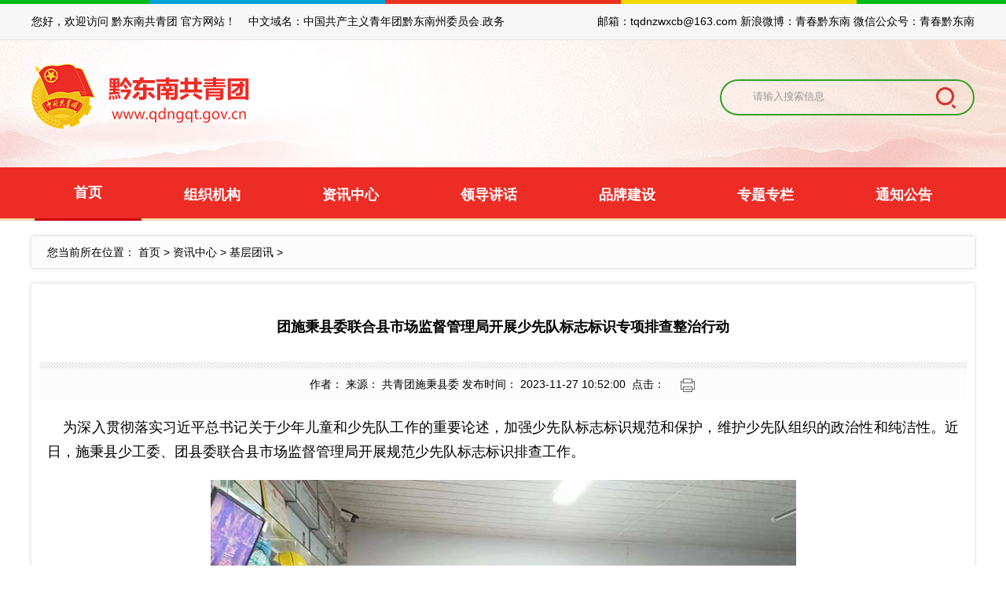

--- FILE ---
content_type: text/html; charset=utf-8
request_url: http://www.qdngqt.gov.cn/index.php?m=content&c=index&a=show&catid=16&id=1177
body_size: 3987
content:
<!doctype html>
<html>
<head>
<meta charset="utf-8">
<title>团施秉县委联合县市场监督管理局开展少先队标志标识专项排查整治行动 - 基层团讯 - 黔东南共青团</title>
<meta name="keywords" content="黔东南共青团">
<meta name="description" content="  为深入贯彻落实习近平总书记关于少年儿童和少先队工作的重要论述，加强少先队标志标识规范和保护，维护少先队组织的政治性和纯洁性。近   ">
	<link rel="stylesheet" type="text/css" href="/statics/css/qdngqt/style.css">
	<link rel="stylesheet" type="text/css" href="/statics/css/qdngqt/shareStyle.css">
	<script type="text/javascript" src="/statics/js/qdngqt/jquery-3.6.0.js"></script>
	<script type="text/javascript" src="/statics/js/qdngqt/jquery.SuperSlide.2.1.3.js"></script>
</head>

<body>
	<div class="top"></div>
	<div class="welcome">
		<div class="welcomebox">
			<div class="left">您好，欢迎访问 黔东南共青团 官方网站！&nbsp;&nbsp;&nbsp;&nbsp;中文域名：中国共产主义青年团黔东南州委员会.政务</div>
			<div class="right">邮箱：tqdnzwxcb@163.com     新浪微博：青春黔东南     微信公众号：青春黔东南</div>
		</div>		
	</div>
	
	
	
	
	<div class="logo">
	  	<div class="logobox">
		  	<div class="left logoimg"><a href="http://www.qdngqt.gov.cn"><img src="/statics/images/qdngqt/logo.png" width="277" height="83" alt="黔东南共青团"/></a></div>
		  	<div class="search">
			<form action="http://www.qdngqt.gov.cn/index.php" method="get" target="_blank">
				<input type="hidden" name="m" value="search"/>
				<input type="hidden" name="c" value="index"/>
				<input type="hidden" name="a" value="init"/>
				<input type="hidden" name="typeid" value="0" id="typeid"/>
				<input type="hidden" name="siteid" value="1" id="siteid"/>
				<input name="q" class="text" id="q" type="text" value="请输入搜索信息" onfocus="if(value==defaultValue){value='';this.style.color='#000000'}" onblur="if(!value){value=defaultValue;this.style.color='#878787'}" style="color: rgb(153, 153, 153);">
				<input class="button" type="submit" value=" ">
			</div>		  
	  	</div>
	</div>
		
		
		
		
		
		
	<div class="dh">
		<div class="menu">
			<ul id="nav" class="nav clearfix" style="text-align: center;">
				<li class="nLi on">
					<h3><a href="http://www.qdngqt.gov.cn">首页</a></h3>
				</li>
				<li class="nLi">
					<h3><a href="http://www.qdngqt.gov.cn/index.php?m=content&c=index&a=lists&catid=10">组织机构</a></h3>
					<ul class="sub">
						                 
												<li><a href="http://www.qdngqt.gov.cn/index.php?m=content&c=index&a=lists&catid=10">职能职责</a></li>
												<li><a href="http://www.qdngqt.gov.cn/index.php?m=content&c=index&a=lists&catid=39">现任领导</a></li>
												<li><a href="http://www.qdngqt.gov.cn/index.php?m=content&c=index&a=lists&catid=40">内设机构</a></li>
																	</ul>
				</li>
				<li class="nLi">
					<h3><a href="http://www.qdngqt.gov.cn/index.php?m=content&c=index&a=lists&catid=13">资讯中心</a></h3>
					<ul class="sub">
						                 
												<li><a href="http://www.qdngqt.gov.cn/index.php?m=content&c=index&a=lists&catid=14">新闻中心</a></li>
												<li><a href="http://www.qdngqt.gov.cn/index.php?m=content&c=index&a=lists&catid=15">工作动态</a></li>
												<li><a href="http://www.qdngqt.gov.cn/index.php?m=content&c=index&a=lists&catid=16">基层团讯</a></li>
																	</ul>
				</li>
				<li class="nLi">
					<h3><a href="http://www.qdngqt.gov.cn/index.php?m=content&c=index&a=lists&catid=17">领导讲话</a></h3>
				</li>
				<li class="nLi">
					<h3><a href="http://www.qdngqt.gov.cn/index.php?m=content&c=index&a=lists&catid=18">品牌建设</a></h3>
					<ul class="sub">
						                 
												<li><a href="http://www.qdngqt.gov.cn/index.php?m=content&c=index&a=lists&catid=22">志愿者行动</a></li>
												<li><a href="http://www.qdngqt.gov.cn/index.php?m=content&c=index&a=lists&catid=28">春晖行动</a></li>
												<li><a href="http://www.qdngqt.gov.cn/index.php?m=content&c=index&a=lists&catid=29">希望工程</a></li>
												<li><a href="http://www.qdngqt.gov.cn/index.php?m=content&c=index&a=lists&catid=34">中长期青年发展规划</a></li>
												<li><a href="http://www.qdngqt.gov.cn/index.php?m=content&c=index&a=lists&catid=41">县域基层组织改革</a></li>
												<li><a href="http://www.qdngqt.gov.cn/index.php?m=content&c=index&a=lists&catid=35">乡村振兴青年建功行动</a></li>
												<li><a href="http://www.qdngqt.gov.cn/index.php?m=content&c=index&a=lists&catid=30">新市民·追梦桥</a></li>
												<li><a href="http://www.qdngqt.gov.cn/index.php?m=content&c=index&a=lists&catid=32">红领巾先锋工程</a></li>
												<li><a href="http://www.qdngqt.gov.cn/index.php?m=content&c=index&a=lists&catid=31">青少年权益维护12355</a></li>
												<li><a href="http://www.qdngqt.gov.cn/index.php?m=content&c=index&a=lists&catid=33">青年大讲堂</a></li>
																	</ul>
					<!--
					<ul class="sub">
						<li><a href="#">志愿者行动</a></li>
						<li><a href="#">春晖行动</a></li>
						<li><a href="#">希望工程</a></li>
						<li><a href="#">新市民·追梦桥</a></li>
						<li><a href="#">青少年权益维护12355</a></li>
						<li><a href="#">红领巾先锋工程</a></li>
						<li><a href="#">青年大讲堂</a></li>
						<li><a href="#">主题活动</a></li>
						<li><a href="#">中长期青年发展规划</a></li>
						<li><a href="#">乡村振兴青年建功行动</a></li>
					</ul>
					-->
				</li>
				<li class="nLi">
					<h3><a href="http://www.qdngqt.gov.cn/index.php?m=content&c=index&a=lists&catid=19">专题专栏</a></h3>
					<ul class="sub">
						                 
												<li><a href="http://www.qdngqt.gov.cn/index.php?m=content&c=index&a=lists&catid=21">主题活动</a></li>
												<li><a href="http://www.qdngqt.gov.cn/index.php?m=content&c=index&a=lists&catid=23">党史学习教育</a></li>
												<li><a href="http://news.cyol.com/gb/channels/vrGlAKDl/index.html">青年大学习</a></li>
												<li><a href="http://jjh.k618.cn/hljxx/">红领巾爱学习</a></li>
												<li><a href="https://zhtj.youth.cn/zhtj/">智慧团建</a></li>
												<li><a href="https://cypoidbms.k618.cn/admin/login/index.html">少先队组织信息数据系统</a></li>
																	</ul>
				</li>
				<li class="nLi">
					<h3><a href="http://www.qdngqt.gov.cn/index.php?m=content&c=index&a=lists&catid=36">通知公告</a></h3>
					<ul class="sub">
						                 
												<li><a href="http://www.qdngqt.gov.cn/index.php?m=content&c=index&a=lists&catid=20">通知公告</a></li>
												<li><a href="http://www.qdngqt.gov.cn/index.php?m=content&c=index&a=lists&catid=37">政策文件</a></li>
																	</ul>
				</li>
			</ul>
			<script id="jsID" type="text/javascript">			
				jQuery("#nav").slide({ 
					type:"menu",// 效果类型，针对菜单/导航而引入的参数（默认slide）
					titCell:".nLi", //鼠标触发对象
					targetCell:".sub", //titCell里面包含的要显示/消失的对象
					effect:"slideDown", //targetCell下拉效果
					delayTime:300 , //效果时间
					triggerTime:0, //鼠标延迟触发时间（默认150）
					returnDefault:true //鼠标移走后返回默认状态，例如默认频道是“预告片”，鼠标移走后会返回“预告片”（默认false）
				});
			</script>
		</div>
	</div>	<div class="dqwz">您当前所在位置： <a href="http://www.qdngqt.gov.cn">首页</a> &gt; <a href="http://www.qdngqt.gov.cn/index.php?m=content&c=index&a=lists&catid=13">资讯中心</a> > <a href="http://www.qdngqt.gov.cn/index.php?m=content&c=index&a=lists&catid=16">基层团讯</a> > </div>
	<div class="main">
		<div class="nry">
			<h3>团施秉县委联合县市场监督管理局开展少先队标志标识专项排查整治行动</h3>
			<div class="line"></div>
			<div class="sx">
				作者：  来源： 共青团施秉县委 发布时间： 2023-11-27 10:52:00&nbsp;&nbsp;点击：<span id="hits"></span>&nbsp;&nbsp;&nbsp;&nbsp;<i title="打印" onclick="javascript:window.print()"></i>
				
				<!--<div class="share" id="share">
					<div class="share-icon" data-spm-anchor-id="0.0.0.i0"></div>
					<div class="share-box" id="share-box">
						<a class="share-btn gwds_weixin" data-w="gwds_weixin" title="微信">&nbsp;</a>
						<a class="share-btn gwds_tsina" data-w="gwds_tsina" title="新浪微博">&nbsp;</a>
					</div>
				</div>
				
				<script type="text/javascript" src="/statics/js/qdngqt/share.js" charset="utf-8"></script>-->
			</div>
			<div class="conter">
				<p style="text-align:justify"><span style="font-size:18px"><span style="font-family:&quot;Times New Roman&quot;"><span style="font-family:仿宋_GB2312"><span style="font-family:仿宋_GB2312">&nbsp; &nbsp; 为深入贯彻落实习近平总书记关于少年儿童和少先队工作的重要论述，加强少先队标志标识规范和保护，维护少先队组织的政治性和纯洁性。近日，施秉县少工委、团县委联合县市场监督管理局开展规范少先队标志标识排查工作。</span></span></span></span></p>

<p style="text-align:center"><span style="font-size:18px"><span style="font-family:&quot;Times New Roman&quot;"><span style="font-family:仿宋_GB2312"><span style="font-family:仿宋_GB2312"><img alt="" src="/uploadfile/2023/1205/20231205105322802.jpg" style="height:559px; width:745px" /></span></span></span></span></p>

<p style="text-align:justify"><span style="font-size:18px"><span style="font-family:&quot;Times New Roman&quot;"><span style="font-family:仿宋_GB2312"><span style="font-family:仿宋_GB2312">&nbsp; &nbsp; 本次实地排查整治行动主要以学校周边商铺、文具用品店为主，重点检查红领巾等少先队标识是否规范和商业化使用情况，向商家宣传普及少先队标志标识相关基本知识、象征含义、使用规范，介绍了红领巾尺寸的正确规格，并对所售红领巾等少先队标志标识的进货票据、检测报告以及商业化使用等情况进行检查，引导商家充分认识少先队标志标识的深刻含义，杜绝销售不符合相关标准规定的产品。</span></span></span></span></p>

<p style="text-align:justify"><span style="font-size:18px"><span style="font-family:&quot;Times New Roman&quot;"><span style="font-family:仿宋_GB2312"><span style="font-family:仿宋_GB2312">&nbsp; &nbsp; 为进一步加强红领巾等少先队标志标识规范和保护，团县委联合有关部门已建立工作机制。</span></span></span></span></p>

<p style="text-align:justify"><span style="font-size:18px"><span style="font-family:&quot;Times New Roman&quot;"><span style="font-family:仿宋_GB2312"><span style="font-family:仿宋_GB2312">&nbsp; &nbsp; 下一步，将常态化开展红领巾等少先队标志标识规范和保护工作，强化宣传指引，切实有效保护少先队标志标识，维护少先队组织的政治性和纯洁性，增强少先队员光荣感，保护少年儿童健康成长。</span></span></span></span></p>
			</div>
			<p class="page">
				<strong>上一篇：</strong><a href="http://www.qdngqt.gov.cn/index.php?m=content&c=index&a=show&catid=16&id=1175">雷山县纪委监委、团县委组织全县重点领域和关键岗位年轻领导干部接受纪律教育警示教育</a><br />
				<strong>下一篇：</strong><a href="http://www.qdngqt.gov.cn/index.php?m=content&c=index&a=show&catid=16&id=1178">共青团施秉县委到施秉县第一小学、施秉县第五小学调研指导少先队工作</a>
			</p>			
		</div>	
	</div>



<script language="JavaScript" src="http://www.qdngqt.gov.cn/api.php?op=count&id=1177&modelid=1"></script>
	<footer>		
		<div class="boxfooter">
			<div class="logofooter"><img src="/statics/images/qdngqt/logofooter.png" alt="logo" /></div>
			<!--<a href="#">关于我们</a>   <a href="#">网站地图</a>   <a href="#">联系方式</a>   <a href="#">网站帮助</a><br /><br /><br />-->
			<br />
			版权所有：共青团黔东南州委员会<br />
			电话（传真）：0855-8223113 <a href="mailto:tqdnzwxcb@163.com">E-mail:tqdnzwxcb@163.com</a><br />
			备案序号：<a href="https://beian.miit.gov.cn/" target="_blank">黔ICP备19009943号-1</a><a href="https://beian.miit.gov.cn/" target="_blank">黔ICP备19009943号-2</a><br />
			技术支持：<a href="http://www.qdn.cn" target="_blank">黔东南信息港</a>(建设数字化黔东南)<br />
			<img src="/statics/images/qdngqt/wangan.png" width="16" alt="贵公网安" /><a href="https://beian.mps.gov.cn/#/query/webSearch?code=52260102556549" rel="noreferrer" target="_blank">贵公网安备52260102556549号</a><br />
			<script type="text/javascript">document.write(unescape("%3Cspan id='_ideConac' %3E%3C/span%3E%3Cscript src='http://dcs.conac.cn/js/24/361/0000/40616118/CA243610000406161180001.js' type='text/javascript'%3E%3C/script%3E"));</script> 
			<div class="ewm">
			<img src="/statics/images/qdngqt/ewm.jpg" alt="官方微信二维码" /><br />
			官方微信
			</div>
		</div>
	</footer>

</body>
</html>

--- FILE ---
content_type: text/css
request_url: http://www.qdngqt.gov.cn/statics/css/qdngqt/style.css
body_size: 5191
content:
@charset "utf-8";
/* CSS Document */
html{font-size:14px;font-family:"Microsoft Yahei",helvetica,arial,sans-serif;word-wrap:break-word;}
html, body, div, span, object, iframe, h1, h2, h3, h4, h5, h6, p, blockquote, a, code, em, img, q, small, strong, dd, dl, dt, li, ol, ul, fieldset, form, label, table, tbody, tr, th, td, input,figure{ margin: 0; padding: 0; border: 0;text-decoration:none;}
table{border-collapse:collapse;border-spacing:0;}
img{vertical-align: middle;}
address,caption,cite,code,dfn,em,i,th,var{font-style:normal;font-weight:normal;}
ol,ul,li{list-style:none;}
caption,th{text-align:left;}
q:before,q:after{content:'';}
abbr,acronym{border:0;}
h1,h2,h3,h4,h5{font-size:100%;font-weight:normal;}
.left{float: left;}
.right{float: right;}

.top{width: auto; min-width: 1200px; height: 5px; background: url(../../images/qdngqt/dcline.jpg) no-repeat center #00ba19;}

.welcome{width: auto; min-width: 1200px; height: 45px; background: #f7f7f7; border-bottom: 1px #e5e5e5 solid;}
.welcomebox{width: 1200px; margin: 0 auto; line-height: 45px;}

.logo{width: auto; min-width: 1200px; height: 162px; background: url(../../images/qdngqt/logobimg.jpg) no-repeat center;}
.logobox{width: 1200px; margin: 0 auto;}
.logoimg{width: 277px; height: 83px; margin-top: 30px;}
.search{width: 320px; height: 42px; margin-top: 50px; float: right; border: 2px #34a02c solid; border-radius: 50px;}
.search .text{width: 205px; height: 20px; border: 0px; padding: 10px 0px 10px 20px; margin-left: 20px; color: #999999; float: left; background: transparent;}
.search .text:focus{outline:none;}
.search .button{border:none; height:42px; width:50px; margin-right: 10px; background: url(../../images/qdngqt/ss.png) no-repeat center; cursor: pointer; float: right;}
.search input:-internal-autofill-previewed, .search input:-internal-autofill-selected {-webkit-text-fill-color: #000000 !important; transition: background-color 5000s ease-in-out 0s !important;}
.dh{width: auto; min-width: 1200px; height: 65px; background: #ed2c25; border-bottom: 3px #f7deb5 solid;}

.menu{width: 1200px; height: 65px; margin: 0 auto; text-align: center;}
.clearfix:after{content:".";display:block;height:0;clear:both;visibility:hidden; text-align: center;}
.nav{width: 1200px; height:65px;  line-height:65px;  position:relative; z-index:1; text-align: center;}
.nav a{ color:#ffffff;  }
.nav .nLi{position:relative; display:inline; display: inline-block; text-align: center;}
.nav .nLi h3{ float:left;}
.nav .nLi h3 a{ display:block; padding:0 50px; font-size:18px; font-weight:bold;}
.nav .sub{ display:none; width: 172px; left:0; top:68px;  position:absolute; background-color:rgba(247, 222, 181, 0.9);  line-height:26px; padding:5px 0; text-align: center;}
.nav .sub li{ zoom:1; }
.nav .sub a{ display:block; padding:0 10px; font-size: 14px; line-height: 30px; color: #000000; border-bottom: 3px #ffffff solid;}
.nav .sub a:hover{ background:#ed2c25; color:#fff;  }
.nav .on h3 a{color:#ffffff; border-bottom: 3px #cc0411 solid;}

.ad{width: 1200px; height: 96px; margin: 0 auto; margin-top: 20px;}

.tzgg{width: 1196px; height: 60px; margin: 0 auto; margin-top: 20px; border: 2px #eeeeee solid;}
.tzgg h3{width: 80px; height: 60px; font-size: 18px; font-weight: bold; line-height: 60px; float: left; background: url(../../images/qdngqt/xiaolaba.png) no-repeat 10px; padding-left: 60px;}
.tzgg h3 a{color: #ed2c25;}

.txtMarquee-left{ width:980px; height: 60px; float: left; position:relative;  border:0px solid #ccc;   }
.txtMarquee-left .bd{padding:10px; }
.txtMarquee-left .bd .tempWrap{ width:980px !important; }/* 用 !important覆盖SuperSlide自动生成的宽度，这样就可以手动控制可视宽度。 */
.txtMarquee-left .bd ul{ overflow:hidden; zoom:1; }
.txtMarquee-left .bd ul li{ margin-right:20px;  float:left; height:40px; font-size: 14px; line-height:40px;  text-align:left; _display:inline; width:auto !important;  }/* 用 width:auto !important 覆盖SuperSlide自动生成的宽度，解决文字不衔接问题 */
.txtMarquee-left .bd ul li a{color: #000000;}
.txtMarquee-left .bd ul li a:hover{color: #ed2c25;}
.txtMarquee-left .bd ul li span{ color:#999;  }

.tzgg .more{width: 54px; height: 60px; float: right; font-size: 14px; line-height: 60px; text-align: center;}
.tzgg .more a{color: #ed2c25;}

.news{width: 1200px; height: 370px; margin: 0 auto; overflow: hidden; margin-top: 20px;}
.newspic{width: 620px; height: 370px; float: left;}


.slideBox{ width:620px; height:370px; overflow:hidden; position:relative;}
.slideBox .hd{height:10px; overflow:hidden; position:absolute; right:10px; bottom:15px; z-index:1;}
.slideBox .hd ul{ overflow:hidden; zoom:1; float:left;  }
.slideBox .hd ul li{float:left; margin-right:6px;  width:10px; height:10px; line-height:12px; text-align:center; background:#ffffff; cursor:pointer; border-radius: 100%;}
.slideBox .hd ul li.on{width:10px; height:10px; background:#cc0000; color:#fff; border-radius: 20px;}

.slideBox .bd{ position:relative; height:100%; z-index:0;   }
.slideBox .bd li{ zoom:1; vertical-align:middle; }
.slideBox .bd img{ width:620px; height:370px; display:block;  }
.slideBox .bd a{color:#ffffff}
.slideBox .bd a:hover{text-decoration:none;}
.slideBox .bd span{width:600px; height:40px; background:#000000; line-height:40px; font-family:"微软雅黑"; font-size:16px; position:absolute;left:0px; bottom:0px; padding-left:20px; background-color:rgba(0,0,0,0.5);}
@media \0screen\,screen\9{/*只支持IE6、7、8 */
.slideBox .bd span{background-color:#000000; font-family:"微软雅黑"; font-weight:bold; font-size:16px; filter:Alpha(opacity=50); position:static;/* IE6、7、8只能设置position:static(默认属性) ，否则会导致子元素继承Alpha值 */*zoom:1;/* 激活IE6、7的haslayout属性，让它读懂Alpha */}}

/* 下面是前/后按钮代码，如果不需要删除即可 */
.slideBox .prev,
.slideBox .next{position:absolute; left:0%; top:50%; margin-top:-85px; display:block; width:45px; height:100px; background:url(../../images/qdngqt/slider-arrow.png) -135px 0px no-repeat; filter:alpha(opacity=50);opacity:0.5;   }
.slideBox .next{ left:auto; right:0%; background-position:0px 0px; }
.slideBox .prev:hover,
.slideBox .next:hover{ filter:alpha(opacity=100);opacity:1;  }
.slideBox .prevStop{ display:none;  }
.slideBox .nextStop{ display:none;  }

.newswz{width: 550px; height: 370px; float: right;}
.newswz h3{border-top: 4px #eeeeee solid; height: 40px; position: relative;}
.newswz h3 a{font-size: 18px; font-weight: bold; color: #333333; border-top: 4px #ed2c25 solid; padding: 0 20px; display: inline-block; line-height: 35px; position: absolute; top: -4px;}
.newswz ul{}
.newswz ul li{height: 40px; line-height: 40px; font-size: 16px; background: url(../../images/qdngqt/xiaohongdian.jpg) no-repeat left; padding-left: 20px;}
.newswz ul li span{float: right; color: #333333;}
.newswz ul li a{color: #333333;}
.newswz ul li a:hover{color: #cc0000;}

.ad01{width: 1200px; height: 120px; margin: 0 auto; margin-top: 20px;}

/* 本例子css */
		.picMarquee-left{ width:1198px; height: 100px;  overflow:hidden; position:relative;  border:1px solid #ccc; margin: 0 auto; margin-top: 20px; padding-top: 10px; padding-bottom: 25px;}
		.picMarquee-left .hd{width:1178px; height:10px; padding:0 10px; position: absolute; z-index: 3;}
		.picMarquee-left .hd .prev,.picMarquee-left .hd .next{ display:block;  width:41px; height:69px; float:right; margin-right:0px; margin-top:24px;  overflow:hidden;
			 cursor:pointer; background:url("../../images/qdngqt/zyjt.png") no-repeat; background-position:-41px 0px;}
		.picMarquee-left .hd .next{background-position:0px 0px; float: left;}
		.picMarquee-left .hd .prevStop{ background-position:-60px 0; }
		.picMarquee-left .hd .nextStop{ background-position:-60px -50px; }

		.picMarquee-left .bd{width:1178px; overflow: hidden; margin-left: 10px;   margin-right: 10px; padding: 10px 0;}
		.picMarquee-left .bd ul{ overflow:hidden; zoom:1; }
		.picMarquee-left .bd ul li{ margin:0 5px; float:left; _display:inline; overflow:hidden; text-align:center;  }
		.picMarquee-left .bd ul li .pic{ text-align:center; }
		.picMarquee-left .bd ul li .pic img{ width:280px; height:90px; display:block; padding:2px; border:1px solid #ccc; }
		.picMarquee-left .bd ul li .pic a:hover img{ border-color:#999;  }

.gzdtjctx{width: 1200px; margin: 0 auto; margin-top: 20px; overflow: hidden;}
.gzdt{width: 583px; overflow: hidden; border: 1px #eeeeee solid; border-top: 4px #03a1d7 solid; float: left; padding-bottom: 20px;}
.gzdt h3{width: 553px; height: 50px; margin: 0 auto; font-size: 18px; font-weight: bold; line-height: 50px; border-bottom: 1px #03a1d7 solid;}
.gzdt h3 a{float: right; font-weight: normal; font-size: 14px; color: #333333;}
.gzdt h3 a:hover{color: #cc0000;}
.gzdt ul{width: 553px; margin: 0 auto;}
.gzdt ul li{height: 50px; border-bottom: 1px #eeeeee solid; font-size: 16px; line-height: 50px; position: relative;}
.gzdt ul li a{color: #000000;}
.gzdt ul li a:hover{color: #cc0000;}
.gzdt ul li span{font-size: 16px; font-style: italic; color: #999999; float: right;}

.jctx{width: 583px; overflow: hidden; border: 1px #eeeeee solid; border-top: 4px #00ba19 solid; float: right; padding-bottom: 20px;}
.jctx h3{width: 553px; height: 50px; margin: 0 auto; font-size: 18px; font-weight: bold; line-height: 50px; border-bottom: 1px #00ba19 solid;}
.jctx h3 a{float: right; font-weight: normal; font-size: 14px; color: #333333;}
.jctx h3 a:hover{color: #cc0000;}
.jctx ul{width: 553px; margin: 0 auto;}
.jctx ul li{height: 50px; border-bottom: 1px #eeeeee solid; font-size: 16px; line-height: 50px; position: relative;}
.jctx ul li a{color: #000000;}
.jctx ul li a:hover{color: #cc0000;}
.jctx ul li span{font-size: 16px; font-style: italic; color: #999999; float: right;}

.ldjhzthd{width: 1200px; margin: 0 auto; overflow: hidden; margin-top: 30px;}


.ldjh{width: 585px; height: 196px; background: #eeeeee; border-top-left-radius: 15px; border-bottom-left-radius: 15px; float: left;}
.ldjhl{width: 235px; height: 196px; float: left; padding-left: 35px;}
.ldjhl h3{margin-top: 15px; height: 50px; line-height: 50px; font-size: 24px; font-weight: normal; color: #ed2c25;}
.ldjhl a{color: #000000; font-size: 16px; line-height: 30px;}
.ldjhl a:hover{color: #cc0000;}
.ldjhl p{font-size: 12px; line-height: 24px; padding-bottom: 10px; color: #666666;}
.ldjhl span{background: #ffffff; padding: 2px 20px; font-size: 12px; border-radius: 20px;}
.ldjhl span a{font-size: 12px; color: #999999;}
.ldjhl span a:hover{font-size: 12px; color: #cc0000;}
.ldjhr{width: 307px; height: 196px; float: right;}
.ldjhr img{width: 307px; height: 196px; box-shadow: 0px 0px 3px rgba(0,0,0,0.9)}

.zthd{width: 585px; height: 196px; background: #eeeeee; border-top-right-radius: 15px; border-bottom-right-radius: 15px; float: right;}
.zthdr{width: 235px; height: 196px; float: left; padding-left: 35px;}
.zthdr h3{margin-top: 15px; height: 50px; line-height: 50px; font-size: 24px; font-weight: normal; color: #ed2c25;}
.zthdr a{color: #000000; font-size: 16px; line-height: 30px;}
.zthdr a:hover{color: #cc0000;}
.zthdr p{font-size: 12px; line-height: 24px; padding-bottom: 10px; color: #666666;}
.zthdr span{background: #ffffff; padding: 2px 20px; font-size: 12px; border-radius: 20px;}
.zthdr span a{font-size: 12px; color: #999999;}
.zthdr span a:hover{font-size: 12px; color: #cc0000;}
.zthdl{width: 307px; height: 196px; float: left;}
.zthdl img{width: 307px; height: 196px; box-shadow: 0px 0px 3px rgba(0,0,0,0.9)}


.picScroll-left{ width:1200px; margin: 0 auto; margin-top: 30px; overflow:hidden; position:relative;}
.picScroll-left .hd{ overflow:hidden;  height:60px; font-size: 24px; font-weight: bold; line-height: 60px;}
.picScroll-left .hd a{font-size: 14px; color: #999999; font-weight: normal;}
.picScroll-left .hd a:hover{color: #cc0000;}
.picScroll-left .hd .prev{ display:block; width:42px; height:34px; float:right; margin-right:20px; margin-top:10px; overflow:hidden; cursor:pointer; background:url("../../images/qdngqt/zjty.png") no-repeat;}
.picScroll-left .hd .next{ display:block; width:42px; height:34px; float:right; margin-left:20px; margin-top:10px; overflow:hidden; cursor:pointer; background:url("../../images/qdngqt/yjty.png") no-repeat;}
.picScroll-left .hd .prevStop{ background-position:-60px 0; }
.picScroll-left .hd .nextStop{ background-position:-60px -50px; }
.picScroll-left .bd{}
.picScroll-left .bd ul{overflow:hidden; zoom:1; }
.picScroll-left .bd ul li{ margin-right:12px; float:left; _display:inline; overflow:hidden; text-align:center;  }
.picScroll-left .bd ul li .pic{ text-align:center; }
.picScroll-left .bd ul li .pic img{ width:285px; height:173px; display:block;  padding:2px; border:1px solid #ccc;}
.picScroll-left .bd ul li .pic a:hover img{ border-color:#999;  }
.picScroll-left .bd ul li .title{ line-height:50px; font-size: 16px; font-weight: bold;}
.picScroll-left .bd ul li .title a{color: #000000; font-weight: bold;}
.picScroll-left .bd ul li .title a:hover{color: #cc0000; font-weight: bold;}

footer{width: 100%; min-width: 1200px; margin-top: 30px; border-top: 4px #db1802 solid; padding: 30px 0; background: #eeeeee;}
.boxfooter{width: 1200px; margin: 0 auto; text-align: center; line-height: 24px; position: relative;}
.boxfooter .logofooter{position: absolute; top: 60px; left: 0px;}
.boxfooter a{color: #000000; padding: 0 10px;}
.boxfooter a:hover{color: #000000;}
.boxfooter .ewm{position: absolute; top: 0px; right: 0px;}

.dqwz{width: 1160px; height: 40px; margin: 0 auto; margin-top: 20px; padding: 0 20px; background: #fcfcfc; box-shadow: 0px 0px 5px rgba(0,0,0,0.2)}
.dqwz a{font-size: 14px; line-height: 40px; color: #000000;}
.dqwz a:hover{color: #cc0000;}

.main{width: 1200px; margin: 0 auto; margin-top: 20px; overflow: hidden; box-shadow: 0px 0px 5px rgba(0,0,0,0.2)}

.main .zbdh{width: 260px; overflow: hidden; }
.main .zbdh h3{width: 240px; height: 60px; margin: 0 auto; margin-top: 10px; background: #ed2c25; color: #ffffff; font-size: 18px; line-height: 60px; font-weight: bold; text-align: center;}
.main .zbdh ul{width: 240px; margin: 0 auto;}
.main .zbdh ul li{height: 40px; background: #f7deb5; margin: 4px 0; text-align: center; line-height: 40px; font-size: 16px;}
.main .zbdh ul li:hover{background: #ed2c25;}
.main .zbdh ul li.on{background: #ed2c25; color: #ffffff;}
.main .zbdh ul li a{color: #000000; display: block;}
.main .zbdh ul li a:hover{color: #ffffff; background: #ed2c25; display: block;}
.main .zbdh ul li.on a{background: #ed2c25; color: #ffffff; display: block;}
.main .ybbox{width: 910px; overflow: hidden; box-shadow: 0px 0px 5px rgba(0,0,0,0.2)}
.main .ybbox h3{width: 890px; margin: 0 auto; font-size: 18px; line-height: 30px; padding: 30px 0; margin-top: 10px; font-weight: bold; text-align: center;}
.main .ybbox .line{width: 890px; height: 8px; margin: 0 auto; overflow: hidden; background: url(../../images/qdngqt/PublicList_ico_6.png) repeat-x;}
.main .ybbox .sx{width: 880px; height: 40px; font-size: 14px; line-height: 40px; margin: 0 auto; padding-left: 10px; background: #fcfcfc;}
.main .ybbox .conter{width: 870px; margin: 0 auto; padding: 10px; overflow: hidden; line-height: 30px; font-size: 16px;}
.main .ybbox .conter p{padding: 10px 0;}
.main .ybbox .liebiao{width: 870px; margin: 0 auto; padding: 10px; overflow: hidden;}



.liebiao ul{}
.liebiao ul li{height: 50px; line-height: 50px; font-size: 16px; background: url(../../images/qdngqt/xiaohongdian.jpg) no-repeat left; padding-left: 20px; border-bottom: 1px #eeeeee dashed;}
.liebiao ul li span{float: right; color: #333333;}
.liebiao ul li a{color: #333333;}
.liebiao ul li a:hover{color: #cc0000;}

.nry{width: 1180px; margin: 0 auto; overflow: hidden;}
.main .nry h3{width: 1180px; margin: 0 auto; font-size: 18px; line-height: 30px; padding: 30px 0; margin-top: 10px; font-weight: bold; text-align: center;}
.main .nry .line{width: 1180px; height: 8px; margin: 0 auto; overflow: hidden; background: url(../../images/qdngqt/PublicList_ico_6.png) repeat-x;}
.main .nry .sx{width: 1180px; height: 40px; font-size: 14px; line-height: 40px; margin: 0 auto; background: #fcfcfc; text-align: center;}

.main .nry .sx i{width: 25px; height: 25px; background:url(../../images/qdngqt/content_icon.png) no-repeat; background-position: 0 -125px;cursor: pointer;  vertical-align: middle; display: inline-block;}
.main .nry .sx i:hover{background-position:-25px -125px;}
.main .nry .conter{width: 1160px; margin: 0 auto; padding: 10px; overflow: hidden; line-height: 30px; font-size: 16px;}
.main .nry .conter p{padding: 10px 0;}

.main .page{font-size: 14px; line-height: 30px; padding-top: 10px; border-top: 1px #eeeeee solid; margin: 20px 0;}
.main .page strong{font-weight: bold;}
.main .page a{color: #000000;}
.main .page a:hover{color: #cc0000;}



--- FILE ---
content_type: text/css
request_url: http://www.qdngqt.gov.cn/statics/css/qdngqt/shareStyle.css
body_size: 966
content:
@charset "utf-8";

div#share{display: inline-block;}
.share *{margin:0; padding:0; text-decoration:none; }
ul,li{list-style: none;}
.share-icon{display: inline-block;width: 14px; height: 24px; line-height: 24px; background: url(../../images/qdngqt/icon_16.jpg) no-repeat center; vertical-align: -25%; *float: left;}
.share-box{display: inline-block;}
.share-box a{display: inline-block; width: 24px; height: 24px; line-height: 24px; background:url(../../images/qdngqt/share.png) no-repeat; margin-left: 7px; cursor: pointer;}
.share-box a:hover{opacity: .8;}
.share-box a.gwds_weixin{background-position: 0 -38px;}

.share-popup{ width: 212px; -webkit-box-shadow: 0 0 7px #eee; -moz-box-shadow: 0 0 7px #eee; z-index: 1000000; position: absolute;border: 1px solid #e9e9e9; position: absolute; display: none;}
.share-popup h6{ height: 34px; background-color: rgb(246, 246, 246);    font: 700 14px/32px 'microsoft yahei'; padding:0 3px}
.share-popup h6 b{position: absolute; top:5px; right:5px; width: 22px; height: 23px; background: url(http://static.gridsumdissector.com/zheng_fen_xiang/images/pop_c.gif) no-repeat 0 0; cursor: pointer;}
.share-popup ul{width: 94%; padding: 8px 3%; overflow: hidden;background-color: #fff;}
.share-popup li{width: 49%; margin:0 .5%; float: left;}
.share-popup li a{display: block; height: 20px; line-height: 20px; border: 1px solid transparent; padding: 5px 0; font-size: 14px; color: #565656; text-indent: 34px; background: url(http://static.gridsumdissector.com/zheng_fen_xiang/images/is_24.png) no-repeat; cursor: pointer;}
.share-popup li a:hover{    background-color: #f3f3f3; border: 1px solid #eee; -webkit-border-radius: 3px; -moz-border-radius: 3px;}

.share-popup.top{ bottom: 130%;}
.share-popup.bottom{ top: 130%;}
.share-popup.left{ right:0px; }
.share-popup.right{ left: 100%; margin-left: -20px;}
.share-popup li a.gwds_qzone{background-position: 0 -237px}
.share-popup li a.gwds_douban{background-position: 0 -357px}